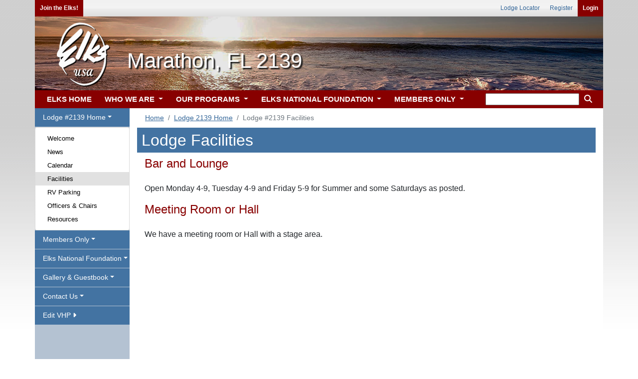

--- FILE ---
content_type: text/css
request_url: https://www.elks.org/css100/vhps/lodgeheader8.css?2740187
body_size: 175
content:

/****Desktop View****/

#header, .lodgeheader
{
	background: url('/images100/vhps/lodgeheader8.png'); 
}



/****Mobile View****/

@media (min-width: 1px) and (max-width: 991px){
	
#header, .lodgeheader
{
	background: url('/images100/vhps/mobile/lodgeheader8m.png')!important; 
}

}
